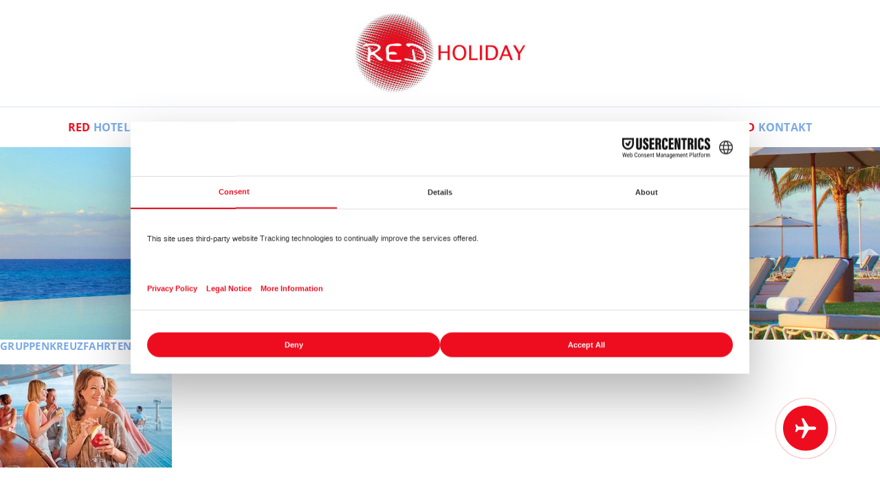

--- FILE ---
content_type: text/html; charset=UTF-8
request_url: https://www.red-holiday.de/gruppen-kreuzfahrten-aida-aura/gruppenkreuzfahrten_aida_aura_bar-2/
body_size: 14274
content:
<!DOCTYPE html>
<html>
    <head>
        
        <meta http-equiv="content-type" content="text/html; charset=UTF-8" />
        <title>gruppenkreuzfahrten_aida_aura_bar - RED Holiday</title>
        <meta name="viewport" content="width=device-width, initial-scale=1">

        <link rel="apple-touch-icon" sizes="180x180" href="https://www.red-holiday.de/wp-content/themes/redholiday_2021/apple-touch-icon.png?v=1.0.1">
        <link rel="icon" type="image/png" sizes="32x32" href="https://www.red-holiday.de/wp-content/themes/redholiday_2021/favicon-32x32.png?v=1.0.1">
        <link rel="icon" type="image/png" sizes="16x16" href="https://www.red-holiday.de/wp-content/themes/redholiday_2021/favicon-16x16.png?v=1.0.1">
        <link rel="manifest" href="https://www.red-holiday.de/wp-content/themes/redholiday_2021/site.webmanifest?v=1.0.1">
        <link rel="mask-icon" href="https://www.red-holiday.de/wp-content/themes/redholiday_2021/safari-pinned-tab.svg?v=1.0.1" color="#ee0d1f">
        <link rel="shortcut icon" href="https://www.red-holiday.de/wp-content/themes/redholiday_2021/favicon.ico?v=1.0.1">
        <meta name="msapplication-TileColor" content="#ffffff">
        <meta name="theme-color" content="#ffffff">

        <script src="https://web.cmp.usercentrics.eu/modules/autoblocker.js"></script><script id="usercentrics-cmp" data-settings-id="vf7Q48WsptYbyZ" data-usercentrics="Usercentrics Consent Management Platform" src="https://web.cmp.usercentrics.eu/ui/loader.js" async></script><script type="text/javascript">
	window.dataLayer = window.dataLayer || [];

	function gtag() {
		dataLayer.push(arguments);
	}

	gtag("consent", "default", {
		ad_personalization: "denied",
		ad_storage: "denied",
		ad_user_data: "denied",
		analytics_storage: "denied",
		functionality_storage: "denied",
		personalization_storage: "denied",
		security_storage: "granted",
		wait_for_update: 500,
	});
	gtag("set", "ads_data_redaction", true);
	</script>
<script type="text/javascript">
		(function (w, d, s, l, i) {
		w[l] = w[l] || [];
		w[l].push({'gtm.start': new Date().getTime(), event: 'gtm.js'});
		var f = d.getElementsByTagName(s)[0], j = d.createElement(s), dl = l !== 'dataLayer' ? '&l=' + l : '';
		j.async = true;
		j.src = 'https://www.googletagmanager.com/gtm.js?id=' + i + dl;
		f.parentNode.insertBefore(j, f);
	})(
		window,
		document,
		'script',
		'dataLayer',
		'GTM-WQBFLDJW'
	);
</script>
<!-- EverestForms Multi-Part Colors -->
<style type="text/css">

</style>
<!-- /EverestForms Multi-Part Colors -->
<meta name='robots' content='index, follow, max-image-preview:large, max-snippet:-1, max-video-preview:-1' />
<link rel="alternate" hreflang="de-de" href="https://www.red-holiday.de/gruppen-kreuzfahrten-aida-aura/gruppenkreuzfahrten_aida_aura_bar/" />
<link rel="alternate" hreflang="de-ch" href="https://www.red-holiday.ch/gruppen-kreuzfahrten-aida-aura/gruppenkreuzfahrten_aida_aura_bar/" />
<link rel="alternate" hreflang="de-at" href="https://www.red-holiday.at/gruppen-kreuzfahrten-aida-aura/gruppenkreuzfahrten_aida_aura_bar-2/" />
<link rel="alternate" hreflang="x-default" href="https://www.red-holiday.de/gruppen-kreuzfahrten-aida-aura/gruppenkreuzfahrten_aida_aura_bar/" />

	<!-- This site is optimized with the Yoast SEO plugin v26.7 - https://yoast.com/wordpress/plugins/seo/ -->
	<link rel="canonical" href="https://www.red-holiday.de/gruppen-kreuzfahrten-aida-aura/gruppenkreuzfahrten_aida_aura_bar-2/" />
	<meta property="og:locale" content="de_DE" />
	<meta property="og:type" content="article" />
	<meta property="og:title" content="gruppenkreuzfahrten_aida_aura_bar - RED Holiday" />
	<meta property="og:url" content="https://www.red-holiday.de/gruppen-kreuzfahrten-aida-aura/gruppenkreuzfahrten_aida_aura_bar-2/" />
	<meta property="og:site_name" content="RED Holiday" />
	<meta property="article:publisher" content="http://www.facebook.com/redholiday" />
	<meta property="og:image" content="https://www.red-holiday.de/gruppen-kreuzfahrten-aida-aura/gruppenkreuzfahrten_aida_aura_bar-2" />
	<meta property="og:image:width" content="250" />
	<meta property="og:image:height" content="150" />
	<meta property="og:image:type" content="image/jpeg" />
	<script type="application/ld+json" class="yoast-schema-graph">{"@context":"https://schema.org","@graph":[{"@type":"WebPage","@id":"https://www.red-holiday.de/gruppen-kreuzfahrten-aida-aura/gruppenkreuzfahrten_aida_aura_bar-2/","url":"https://www.red-holiday.de/gruppen-kreuzfahrten-aida-aura/gruppenkreuzfahrten_aida_aura_bar-2/","name":"gruppenkreuzfahrten_aida_aura_bar - RED Holiday","isPartOf":{"@id":"https://www.red-holiday.ch/#website"},"primaryImageOfPage":{"@id":"https://www.red-holiday.de/gruppen-kreuzfahrten-aida-aura/gruppenkreuzfahrten_aida_aura_bar-2/#primaryimage"},"image":{"@id":"https://www.red-holiday.de/gruppen-kreuzfahrten-aida-aura/gruppenkreuzfahrten_aida_aura_bar-2/#primaryimage"},"thumbnailUrl":"https://www.red-holiday.de/wp-content/uploads/2014/08/gruppenkreuzfahrten_aida_aura_bar.jpg","datePublished":"2014-08-01T13:53:40+00:00","breadcrumb":{"@id":"https://www.red-holiday.de/gruppen-kreuzfahrten-aida-aura/gruppenkreuzfahrten_aida_aura_bar-2/#breadcrumb"},"inLanguage":"de","potentialAction":[{"@type":"ReadAction","target":["https://www.red-holiday.de/gruppen-kreuzfahrten-aida-aura/gruppenkreuzfahrten_aida_aura_bar-2/"]}]},{"@type":"ImageObject","inLanguage":"de","@id":"https://www.red-holiday.de/gruppen-kreuzfahrten-aida-aura/gruppenkreuzfahrten_aida_aura_bar-2/#primaryimage","url":"https://www.red-holiday.de/wp-content/uploads/2014/08/gruppenkreuzfahrten_aida_aura_bar.jpg","contentUrl":"https://www.red-holiday.de/wp-content/uploads/2014/08/gruppenkreuzfahrten_aida_aura_bar.jpg","width":250,"height":150},{"@type":"BreadcrumbList","@id":"https://www.red-holiday.de/gruppen-kreuzfahrten-aida-aura/gruppenkreuzfahrten_aida_aura_bar-2/#breadcrumb","itemListElement":[{"@type":"ListItem","position":1,"name":"Home","item":"https://www.red-holiday.de/"},{"@type":"ListItem","position":2,"name":"Gruppen-Kreuzfahrten Aida Aura","item":"https://www.red-holiday.de/gruppen-kreuzfahrten-aida-aura/"},{"@type":"ListItem","position":3,"name":"gruppenkreuzfahrten_aida_aura_bar"}]},{"@type":"WebSite","@id":"https://www.red-holiday.ch/#website","url":"https://www.red-holiday.ch/","name":"RED Holiday","description":"","potentialAction":[{"@type":"SearchAction","target":{"@type":"EntryPoint","urlTemplate":"https://www.red-holiday.ch/?s={search_term_string}"},"query-input":{"@type":"PropertyValueSpecification","valueRequired":true,"valueName":"search_term_string"}}],"inLanguage":"de"}]}</script>
	<!-- / Yoast SEO plugin. -->


<link rel='dns-prefetch' href='//www.googletagmanager.com' />
<link href='https://fonts.gstatic.com' crossorigin rel='preconnect' />
<link rel="alternate" type="application/rss+xml" title="RED Holiday &raquo; gruppenkreuzfahrten_aida_aura_bar-Kommentar-Feed" href="https://www.red-holiday.de/gruppen-kreuzfahrten-aida-aura/gruppenkreuzfahrten_aida_aura_bar/feed/" />
<link rel="alternate" title="oEmbed (JSON)" type="application/json+oembed" href="https://www.red-holiday.de/wp-json/oembed/1.0/embed?url=https%3A%2F%2Fwww.red-holiday.de%2Fgruppen-kreuzfahrten-aida-aura%2Fgruppenkreuzfahrten_aida_aura_bar%2F" />
<link rel="alternate" title="oEmbed (XML)" type="text/xml+oembed" href="https://www.red-holiday.de/wp-json/oembed/1.0/embed?url=https%3A%2F%2Fwww.red-holiday.de%2Fgruppen-kreuzfahrten-aida-aura%2Fgruppenkreuzfahrten_aida_aura_bar%2F&#038;format=xml" />
<style id='wp-img-auto-sizes-contain-inline-css' type='text/css'>
img:is([sizes=auto i],[sizes^="auto," i]){contain-intrinsic-size:3000px 1500px}
/*# sourceURL=wp-img-auto-sizes-contain-inline-css */
</style>
<link rel='stylesheet' id='wp-block-library-css' href='https://www.red-holiday.de/wp-includes/css/dist/block-library/style.min.css?ver=6.9' type='text/css' media='all' />
<style id='classic-theme-styles-inline-css' type='text/css'>
/*! This file is auto-generated */
.wp-block-button__link{color:#fff;background-color:#32373c;border-radius:9999px;box-shadow:none;text-decoration:none;padding:calc(.667em + 2px) calc(1.333em + 2px);font-size:1.125em}.wp-block-file__button{background:#32373c;color:#fff;text-decoration:none}
/*# sourceURL=/wp-includes/css/classic-themes.min.css */
</style>
<link rel='stylesheet' id='everest-forms-multi-part-css' href='https://www.red-holiday.de/wp-content/plugins/everest-forms-multi-part/assets/css/everest-forms-multi-part.css?ver=1.6.2' type='text/css' media='all' />
<style id='global-styles-inline-css' type='text/css'>
:root{--wp--preset--aspect-ratio--square: 1;--wp--preset--aspect-ratio--4-3: 4/3;--wp--preset--aspect-ratio--3-4: 3/4;--wp--preset--aspect-ratio--3-2: 3/2;--wp--preset--aspect-ratio--2-3: 2/3;--wp--preset--aspect-ratio--16-9: 16/9;--wp--preset--aspect-ratio--9-16: 9/16;--wp--preset--color--black: #000000;--wp--preset--color--cyan-bluish-gray: #abb8c3;--wp--preset--color--white: #ffffff;--wp--preset--color--pale-pink: #f78da7;--wp--preset--color--vivid-red: #cf2e2e;--wp--preset--color--luminous-vivid-orange: #ff6900;--wp--preset--color--luminous-vivid-amber: #fcb900;--wp--preset--color--light-green-cyan: #7bdcb5;--wp--preset--color--vivid-green-cyan: #00d084;--wp--preset--color--pale-cyan-blue: #8ed1fc;--wp--preset--color--vivid-cyan-blue: #0693e3;--wp--preset--color--vivid-purple: #9b51e0;--wp--preset--color--red: #ee0d1f;--wp--preset--color--blue: #7aaae8;--wp--preset--gradient--vivid-cyan-blue-to-vivid-purple: linear-gradient(135deg,rgb(6,147,227) 0%,rgb(155,81,224) 100%);--wp--preset--gradient--light-green-cyan-to-vivid-green-cyan: linear-gradient(135deg,rgb(122,220,180) 0%,rgb(0,208,130) 100%);--wp--preset--gradient--luminous-vivid-amber-to-luminous-vivid-orange: linear-gradient(135deg,rgb(252,185,0) 0%,rgb(255,105,0) 100%);--wp--preset--gradient--luminous-vivid-orange-to-vivid-red: linear-gradient(135deg,rgb(255,105,0) 0%,rgb(207,46,46) 100%);--wp--preset--gradient--very-light-gray-to-cyan-bluish-gray: linear-gradient(135deg,rgb(238,238,238) 0%,rgb(169,184,195) 100%);--wp--preset--gradient--cool-to-warm-spectrum: linear-gradient(135deg,rgb(74,234,220) 0%,rgb(151,120,209) 20%,rgb(207,42,186) 40%,rgb(238,44,130) 60%,rgb(251,105,98) 80%,rgb(254,248,76) 100%);--wp--preset--gradient--blush-light-purple: linear-gradient(135deg,rgb(255,206,236) 0%,rgb(152,150,240) 100%);--wp--preset--gradient--blush-bordeaux: linear-gradient(135deg,rgb(254,205,165) 0%,rgb(254,45,45) 50%,rgb(107,0,62) 100%);--wp--preset--gradient--luminous-dusk: linear-gradient(135deg,rgb(255,203,112) 0%,rgb(199,81,192) 50%,rgb(65,88,208) 100%);--wp--preset--gradient--pale-ocean: linear-gradient(135deg,rgb(255,245,203) 0%,rgb(182,227,212) 50%,rgb(51,167,181) 100%);--wp--preset--gradient--electric-grass: linear-gradient(135deg,rgb(202,248,128) 0%,rgb(113,206,126) 100%);--wp--preset--gradient--midnight: linear-gradient(135deg,rgb(2,3,129) 0%,rgb(40,116,252) 100%);--wp--preset--font-size--small: 13px;--wp--preset--font-size--medium: 20px;--wp--preset--font-size--large: 36px;--wp--preset--font-size--x-large: 42px;--wp--preset--spacing--20: 0.44rem;--wp--preset--spacing--30: 0.67rem;--wp--preset--spacing--40: 1rem;--wp--preset--spacing--50: 1.5rem;--wp--preset--spacing--60: 2.25rem;--wp--preset--spacing--70: 3.38rem;--wp--preset--spacing--80: 5.06rem;--wp--preset--shadow--natural: 6px 6px 9px rgba(0, 0, 0, 0.2);--wp--preset--shadow--deep: 12px 12px 50px rgba(0, 0, 0, 0.4);--wp--preset--shadow--sharp: 6px 6px 0px rgba(0, 0, 0, 0.2);--wp--preset--shadow--outlined: 6px 6px 0px -3px rgb(255, 255, 255), 6px 6px rgb(0, 0, 0);--wp--preset--shadow--crisp: 6px 6px 0px rgb(0, 0, 0);}:where(.is-layout-flex){gap: 0.5em;}:where(.is-layout-grid){gap: 0.5em;}body .is-layout-flex{display: flex;}.is-layout-flex{flex-wrap: wrap;align-items: center;}.is-layout-flex > :is(*, div){margin: 0;}body .is-layout-grid{display: grid;}.is-layout-grid > :is(*, div){margin: 0;}:where(.wp-block-columns.is-layout-flex){gap: 2em;}:where(.wp-block-columns.is-layout-grid){gap: 2em;}:where(.wp-block-post-template.is-layout-flex){gap: 1.25em;}:where(.wp-block-post-template.is-layout-grid){gap: 1.25em;}.has-black-color{color: var(--wp--preset--color--black) !important;}.has-cyan-bluish-gray-color{color: var(--wp--preset--color--cyan-bluish-gray) !important;}.has-white-color{color: var(--wp--preset--color--white) !important;}.has-pale-pink-color{color: var(--wp--preset--color--pale-pink) !important;}.has-vivid-red-color{color: var(--wp--preset--color--vivid-red) !important;}.has-luminous-vivid-orange-color{color: var(--wp--preset--color--luminous-vivid-orange) !important;}.has-luminous-vivid-amber-color{color: var(--wp--preset--color--luminous-vivid-amber) !important;}.has-light-green-cyan-color{color: var(--wp--preset--color--light-green-cyan) !important;}.has-vivid-green-cyan-color{color: var(--wp--preset--color--vivid-green-cyan) !important;}.has-pale-cyan-blue-color{color: var(--wp--preset--color--pale-cyan-blue) !important;}.has-vivid-cyan-blue-color{color: var(--wp--preset--color--vivid-cyan-blue) !important;}.has-vivid-purple-color{color: var(--wp--preset--color--vivid-purple) !important;}.has-black-background-color{background-color: var(--wp--preset--color--black) !important;}.has-cyan-bluish-gray-background-color{background-color: var(--wp--preset--color--cyan-bluish-gray) !important;}.has-white-background-color{background-color: var(--wp--preset--color--white) !important;}.has-pale-pink-background-color{background-color: var(--wp--preset--color--pale-pink) !important;}.has-vivid-red-background-color{background-color: var(--wp--preset--color--vivid-red) !important;}.has-luminous-vivid-orange-background-color{background-color: var(--wp--preset--color--luminous-vivid-orange) !important;}.has-luminous-vivid-amber-background-color{background-color: var(--wp--preset--color--luminous-vivid-amber) !important;}.has-light-green-cyan-background-color{background-color: var(--wp--preset--color--light-green-cyan) !important;}.has-vivid-green-cyan-background-color{background-color: var(--wp--preset--color--vivid-green-cyan) !important;}.has-pale-cyan-blue-background-color{background-color: var(--wp--preset--color--pale-cyan-blue) !important;}.has-vivid-cyan-blue-background-color{background-color: var(--wp--preset--color--vivid-cyan-blue) !important;}.has-vivid-purple-background-color{background-color: var(--wp--preset--color--vivid-purple) !important;}.has-black-border-color{border-color: var(--wp--preset--color--black) !important;}.has-cyan-bluish-gray-border-color{border-color: var(--wp--preset--color--cyan-bluish-gray) !important;}.has-white-border-color{border-color: var(--wp--preset--color--white) !important;}.has-pale-pink-border-color{border-color: var(--wp--preset--color--pale-pink) !important;}.has-vivid-red-border-color{border-color: var(--wp--preset--color--vivid-red) !important;}.has-luminous-vivid-orange-border-color{border-color: var(--wp--preset--color--luminous-vivid-orange) !important;}.has-luminous-vivid-amber-border-color{border-color: var(--wp--preset--color--luminous-vivid-amber) !important;}.has-light-green-cyan-border-color{border-color: var(--wp--preset--color--light-green-cyan) !important;}.has-vivid-green-cyan-border-color{border-color: var(--wp--preset--color--vivid-green-cyan) !important;}.has-pale-cyan-blue-border-color{border-color: var(--wp--preset--color--pale-cyan-blue) !important;}.has-vivid-cyan-blue-border-color{border-color: var(--wp--preset--color--vivid-cyan-blue) !important;}.has-vivid-purple-border-color{border-color: var(--wp--preset--color--vivid-purple) !important;}.has-vivid-cyan-blue-to-vivid-purple-gradient-background{background: var(--wp--preset--gradient--vivid-cyan-blue-to-vivid-purple) !important;}.has-light-green-cyan-to-vivid-green-cyan-gradient-background{background: var(--wp--preset--gradient--light-green-cyan-to-vivid-green-cyan) !important;}.has-luminous-vivid-amber-to-luminous-vivid-orange-gradient-background{background: var(--wp--preset--gradient--luminous-vivid-amber-to-luminous-vivid-orange) !important;}.has-luminous-vivid-orange-to-vivid-red-gradient-background{background: var(--wp--preset--gradient--luminous-vivid-orange-to-vivid-red) !important;}.has-very-light-gray-to-cyan-bluish-gray-gradient-background{background: var(--wp--preset--gradient--very-light-gray-to-cyan-bluish-gray) !important;}.has-cool-to-warm-spectrum-gradient-background{background: var(--wp--preset--gradient--cool-to-warm-spectrum) !important;}.has-blush-light-purple-gradient-background{background: var(--wp--preset--gradient--blush-light-purple) !important;}.has-blush-bordeaux-gradient-background{background: var(--wp--preset--gradient--blush-bordeaux) !important;}.has-luminous-dusk-gradient-background{background: var(--wp--preset--gradient--luminous-dusk) !important;}.has-pale-ocean-gradient-background{background: var(--wp--preset--gradient--pale-ocean) !important;}.has-electric-grass-gradient-background{background: var(--wp--preset--gradient--electric-grass) !important;}.has-midnight-gradient-background{background: var(--wp--preset--gradient--midnight) !important;}.has-small-font-size{font-size: var(--wp--preset--font-size--small) !important;}.has-medium-font-size{font-size: var(--wp--preset--font-size--medium) !important;}.has-large-font-size{font-size: var(--wp--preset--font-size--large) !important;}.has-x-large-font-size{font-size: var(--wp--preset--font-size--x-large) !important;}
:where(.wp-block-post-template.is-layout-flex){gap: 1.25em;}:where(.wp-block-post-template.is-layout-grid){gap: 1.25em;}
:where(.wp-block-term-template.is-layout-flex){gap: 1.25em;}:where(.wp-block-term-template.is-layout-grid){gap: 1.25em;}
:where(.wp-block-columns.is-layout-flex){gap: 2em;}:where(.wp-block-columns.is-layout-grid){gap: 2em;}
:root :where(.wp-block-pullquote){font-size: 1.5em;line-height: 1.6;}
/*# sourceURL=global-styles-inline-css */
</style>
<link rel='stylesheet' id='dashicons-css' href='https://www.red-holiday.de/wp-includes/css/dashicons.min.css?ver=6.9' type='text/css' media='all' />
<link rel='stylesheet' id='everest-forms-general-css' href='https://www.red-holiday.de/wp-content/plugins/everest-forms/assets/css/everest-forms.css?ver=3.4.1' type='text/css' media='all' />
<link rel='stylesheet' id='jquery-intl-tel-input-css' href='https://www.red-holiday.de/wp-content/plugins/everest-forms/assets/css/intlTelInput.css?ver=3.4.1' type='text/css' media='all' />
<link rel='stylesheet' id='wpml-legacy-horizontal-list-0-css' href='https://www.red-holiday.de/wp-content/plugins/sitepress-multilingual-cms/templates/language-switchers/legacy-list-horizontal/style.min.css?ver=1' type='text/css' media='all' />
<style id='wpml-legacy-horizontal-list-0-inline-css' type='text/css'>
.wpml-ls-statics-shortcode_actions, .wpml-ls-statics-shortcode_actions .wpml-ls-sub-menu, .wpml-ls-statics-shortcode_actions a {border-color:#cdcdcd;}.wpml-ls-statics-shortcode_actions a, .wpml-ls-statics-shortcode_actions .wpml-ls-sub-menu a, .wpml-ls-statics-shortcode_actions .wpml-ls-sub-menu a:link, .wpml-ls-statics-shortcode_actions li:not(.wpml-ls-current-language) .wpml-ls-link, .wpml-ls-statics-shortcode_actions li:not(.wpml-ls-current-language) .wpml-ls-link:link {color:#444444;background-color:#ffffff;}.wpml-ls-statics-shortcode_actions .wpml-ls-sub-menu a:hover,.wpml-ls-statics-shortcode_actions .wpml-ls-sub-menu a:focus, .wpml-ls-statics-shortcode_actions .wpml-ls-sub-menu a:link:hover, .wpml-ls-statics-shortcode_actions .wpml-ls-sub-menu a:link:focus {color:#000000;background-color:#eeeeee;}.wpml-ls-statics-shortcode_actions .wpml-ls-current-language > a {color:#444444;background-color:#ffffff;}.wpml-ls-statics-shortcode_actions .wpml-ls-current-language:hover>a, .wpml-ls-statics-shortcode_actions .wpml-ls-current-language>a:focus {color:#000000;background-color:#eeeeee;}
/*# sourceURL=wpml-legacy-horizontal-list-0-inline-css */
</style>
<link rel='stylesheet' id='customcss-css' href='https://www.red-holiday.de/wp-content/themes/redholiday_2021/css/style.css?ver=6.9' type='text/css' media='all' />
<link rel='stylesheet' id='eeb-css-frontend-css' href='https://www.red-holiday.de/wp-content/plugins/email-encoder-bundle/core/includes/assets/css/style.css?ver=251121-115541' type='text/css' media='all' />
<link rel='stylesheet' id='everest-forms-user-registration-frontend-css' href='https://www.red-holiday.de/wp-content/plugins/everest-forms-pro/src/Addons/UserRegistration/assets/css/frontend/everest-forms-user-registration.css?ver=1.9.10' type='text/css' media='all' />
<link rel='stylesheet' id='tablepress-default-css' href='https://www.red-holiday.de/wp-content/tablepress-combined.min.css?ver=41' type='text/css' media='all' />
<link rel='stylesheet' id='elementor-frontend-css' href='https://www.red-holiday.de/wp-content/plugins/elementor/assets/css/frontend.min.css?ver=3.33.4' type='text/css' media='all' />
<link rel='stylesheet' id='eael-general-css' href='https://www.red-holiday.de/wp-content/plugins/essential-addons-for-elementor-lite/assets/front-end/css/view/general.min.css?ver=6.5.4' type='text/css' media='all' />
<script type="text/javascript" src="https://www.red-holiday.de/wp-includes/js/jquery/jquery.min.js?ver=3.7.1" id="jquery-core-js"></script>
<script type="text/javascript" src="https://www.red-holiday.de/wp-includes/js/jquery/jquery-migrate.min.js?ver=3.4.1" id="jquery-migrate-js"></script>
<script type="text/javascript" src="https://www.red-holiday.de/wp-content/plugins/email-encoder-bundle/core/includes/assets/js/custom.js?ver=251121-115541" id="eeb-js-frontend-js"></script>

<!-- Google Tag (gtac.js) durch Site-Kit hinzugefügt -->
<!-- Von Site Kit hinzugefügtes Google-Analytics-Snippet -->
<script type="text/javascript" src="https://www.googletagmanager.com/gtag/js?id=G-WLPRZMS37Z" id="google_gtagjs-js" async></script>
<script type="text/javascript" id="google_gtagjs-js-after">
/* <![CDATA[ */
window.dataLayer = window.dataLayer || [];function gtag(){dataLayer.push(arguments);}
gtag("set","linker",{"domains":["www.red-holiday.de"]});
gtag("js", new Date());
gtag("set", "developer_id.dZTNiMT", true);
gtag("config", "G-WLPRZMS37Z");
//# sourceURL=google_gtagjs-js-after
/* ]]> */
</script>
<script type="text/javascript" id="wpml-xdomain-data-js-extra">
/* <![CDATA[ */
var wpml_xdomain_data = {"css_selector":"wpml-ls-item","ajax_url":"https://www.red-holiday.de/wp-admin/admin-ajax.php","current_lang":"de","_nonce":"f9ef2c8a00"};
//# sourceURL=wpml-xdomain-data-js-extra
/* ]]> */
</script>
<script type="text/javascript" src="https://www.red-holiday.de/wp-content/plugins/sitepress-multilingual-cms/res/js/xdomain-data.js?ver=486900" id="wpml-xdomain-data-js" defer="defer" data-wp-strategy="defer"></script>
<link rel="https://api.w.org/" href="https://www.red-holiday.de/wp-json/" /><link rel="alternate" title="JSON" type="application/json" href="https://www.red-holiday.de/wp-json/wp/v2/media/3024" /><link rel="EditURI" type="application/rsd+xml" title="RSD" href="https://www.red-holiday.de/xmlrpc.php?rsd" />
<link rel='shortlink' href='https://www.red-holiday.de/?p=3024' />
<meta name="generator" content="WPML ver:4.8.6 stt:3,66,65;" />
<meta name="generator" content="Site Kit by Google 1.170.0" /><meta name="generator" content="Elementor 3.33.4; features: additional_custom_breakpoints; settings: css_print_method-external, google_font-disabled, font_display-auto">
			<style>
				.e-con.e-parent:nth-of-type(n+4):not(.e-lazyloaded):not(.e-no-lazyload),
				.e-con.e-parent:nth-of-type(n+4):not(.e-lazyloaded):not(.e-no-lazyload) * {
					background-image: none !important;
				}
				@media screen and (max-height: 1024px) {
					.e-con.e-parent:nth-of-type(n+3):not(.e-lazyloaded):not(.e-no-lazyload),
					.e-con.e-parent:nth-of-type(n+3):not(.e-lazyloaded):not(.e-no-lazyload) * {
						background-image: none !important;
					}
				}
				@media screen and (max-height: 640px) {
					.e-con.e-parent:nth-of-type(n+2):not(.e-lazyloaded):not(.e-no-lazyload),
					.e-con.e-parent:nth-of-type(n+2):not(.e-lazyloaded):not(.e-no-lazyload) * {
						background-image: none !important;
					}
				}
			</style>
			<link rel="icon" href="https://www.red-holiday.de/wp-content/uploads/2021/09/favicon-150x150.png" sizes="32x32" />
<link rel="icon" href="https://www.red-holiday.de/wp-content/uploads/2021/09/favicon-300x300.png" sizes="192x192" />
<link rel="apple-touch-icon" href="https://www.red-holiday.de/wp-content/uploads/2021/09/favicon-300x300.png" />
<meta name="msapplication-TileImage" content="https://www.red-holiday.de/wp-content/uploads/2021/09/favicon-300x300.png" />
		<style type="text/css" id="wp-custom-css">
			Add Custom CSS Code to Page
@media screen and (max-width: 768px)
.everest-forms .evf-field-container .evf-frontend-row {
-webkit-box-orient: vertical;
-webkit-box-direction: normal;
flex-direction: column;
margin-left: 0 !important;
margin-right: 0 !important;
}
@media screen and (max-width: 1050px){
.everest-forms .evf-field-container .evf-frontend-row {
margin-left: 0 !important;
margin-right: 0 !important;
}
}
.flatpickr-current-month input.cur-year {
    height: auto !important;
    padding: 0px 0px 0px 10px !important;
    border: none !important;
}

#post-list-search-form-cc34d25 {
	display: flex;
	justify-content: space-between;
}

#post-list-search-form-cc34d25 > i {
	margin-top: 22px;
  margin-left: 20px;
}
		</style>
		<noscript><style id="rocket-lazyload-nojs-css">.rll-youtube-player, [data-lazy-src]{display:none !important;}</style></noscript>    </head>
    <body class="attachment wp-singular attachment-template-default attachmentid-3024 attachment-jpeg wp-theme-redholiday_2021 everest-forms-no-js elementor-default elementor-kit-20750">

        <header>
            <a id="logo" href="https://www.red-holiday.de"><img src="https://www.red-holiday.de/wp-content/themes/redholiday_2021/img/red-holiday-logo.jpg" alt="RED Holiday Logo" width="280" height="133"></a>
            <div id="nav-icon" class="hamburger hamburger--spin" type="button">
                <div class="hamburger-box">
                    <div class="hamburger-inner"></div>
                </div>
            </div>
            <nav id="main-menu">
                <div class="menu-hauptmenue-container"><ul id="menu-hauptmenue" class="menu"><li id="menu-item-17584" class="menu-item menu-item-type-post_type menu-item-object-page menu-item-17584"><a href="https://www.red-holiday.de/hotels/"><span>RED</span> Hotels</a></li>
<li id="menu-item-17585" class="show-thumbnails col-5 menu-item menu-item-type-post_type menu-item-object-page menu-item-has-children menu-item-17585"><a href="https://www.red-holiday.de/incentive/"><span>RED</span> Incentive</a>
<ul class="sub-menu">
	<li id="menu-item-17617" class="menu-item menu-item-type-post_type menu-item-object-page menu-item-17617"><a href="https://www.red-holiday.de/incentive/mallorca/"><img src="https://www.red-holiday.de/wp-content/uploads/2019/12/incentive-mallorca-titelbild-blick-auf-andrtatx-1024x253.jpg" class="attachment-large size-large wp-post-image" alt="Mallorca" decoding="async" srcset="https://www.red-holiday.de/wp-content/uploads/2019/12/incentive-mallorca-titelbild-blick-auf-andrtatx-1024x253.jpg 1024w, https://www.red-holiday.de/wp-content/uploads/2019/12/incentive-mallorca-titelbild-blick-auf-andrtatx-300x74.jpg 300w, https://www.red-holiday.de/wp-content/uploads/2019/12/incentive-mallorca-titelbild-blick-auf-andrtatx-768x190.jpg 768w, https://www.red-holiday.de/wp-content/uploads/2019/12/incentive-mallorca-titelbild-blick-auf-andrtatx-700x173.jpg 700w, https://www.red-holiday.de/wp-content/uploads/2019/12/incentive-mallorca-titelbild-blick-auf-andrtatx.jpg 1940w" sizes="(max-width: 1024px) 100vw, 1024px" /> Mallorca</a></li>
	<li id="menu-item-17618" class="menu-item menu-item-type-post_type menu-item-object-page menu-item-17618"><a href="https://www.red-holiday.de/incentive/incentive-reisen-barcelona/"><img src="https://www.red-holiday.de/wp-content/uploads/2016/04/incentive_reisen_barcelona_header-1024x252.jpg" class="attachment-large size-large wp-post-image" alt="Barcelona" decoding="async" srcset="https://www.red-holiday.de/wp-content/uploads/2016/04/incentive_reisen_barcelona_header-1024x252.jpg 1024w, https://www.red-holiday.de/wp-content/uploads/2016/04/incentive_reisen_barcelona_header-300x74.jpg 300w, https://www.red-holiday.de/wp-content/uploads/2016/04/incentive_reisen_barcelona_header-768x189.jpg 768w, https://www.red-holiday.de/wp-content/uploads/2016/04/incentive_reisen_barcelona_header-700x172.jpg 700w, https://www.red-holiday.de/wp-content/uploads/2016/04/incentive_reisen_barcelona_header.jpg 1940w" sizes="(max-width: 1024px) 100vw, 1024px" /> Barcelona</a></li>
	<li id="menu-item-17619" class="menu-item menu-item-type-post_type menu-item-object-page menu-item-17619"><a href="https://www.red-holiday.de/incentive/nizza/"><img src="https://www.red-holiday.de/wp-content/uploads/2016/04/incentive_reisen_nizza_header-1024x253.jpg" class="attachment-large size-large wp-post-image" alt="Nizza" decoding="async" srcset="https://www.red-holiday.de/wp-content/uploads/2016/04/incentive_reisen_nizza_header-1024x253.jpg 1024w, https://www.red-holiday.de/wp-content/uploads/2016/04/incentive_reisen_nizza_header-300x74.jpg 300w, https://www.red-holiday.de/wp-content/uploads/2016/04/incentive_reisen_nizza_header-768x190.jpg 768w, https://www.red-holiday.de/wp-content/uploads/2016/04/incentive_reisen_nizza_header-700x173.jpg 700w, https://www.red-holiday.de/wp-content/uploads/2016/04/incentive_reisen_nizza_header.jpg 1940w" sizes="(max-width: 1024px) 100vw, 1024px" /> Nizza</a></li>
	<li id="menu-item-17620" class="menu-item menu-item-type-post_type menu-item-object-page menu-item-17620"><a href="https://www.red-holiday.de/incentive/porto/"><img src="https://www.red-holiday.de/wp-content/uploads/2016/04/incentive_reisen_porto_header_br-1024x256.jpg" class="attachment-large size-large wp-post-image" alt="Porto" decoding="async" srcset="https://www.red-holiday.de/wp-content/uploads/2016/04/incentive_reisen_porto_header_br-1024x256.jpg 1024w, https://www.red-holiday.de/wp-content/uploads/2016/04/incentive_reisen_porto_header_br-300x75.jpg 300w, https://www.red-holiday.de/wp-content/uploads/2016/04/incentive_reisen_porto_header_br-768x192.jpg 768w, https://www.red-holiday.de/wp-content/uploads/2016/04/incentive_reisen_porto_header_br-700x175.jpg 700w, https://www.red-holiday.de/wp-content/uploads/2016/04/incentive_reisen_porto_header_br.jpg 1920w" sizes="(max-width: 1024px) 100vw, 1024px" /> Porto</a></li>
	<li id="menu-item-17621" class="menu-item menu-item-type-post_type menu-item-object-page menu-item-17621"><a href="https://www.red-holiday.de/incentive/verona/"><img src="https://www.red-holiday.de/wp-content/uploads/2016/04/gruppenreisen_verona_header-1024x253.jpg" class="attachment-large size-large wp-post-image" alt="Verona" decoding="async" srcset="https://www.red-holiday.de/wp-content/uploads/2016/04/gruppenreisen_verona_header-1024x253.jpg 1024w, https://www.red-holiday.de/wp-content/uploads/2016/04/gruppenreisen_verona_header-300x74.jpg 300w, https://www.red-holiday.de/wp-content/uploads/2016/04/gruppenreisen_verona_header-768x190.jpg 768w, https://www.red-holiday.de/wp-content/uploads/2016/04/gruppenreisen_verona_header-700x173.jpg 700w, https://www.red-holiday.de/wp-content/uploads/2016/04/gruppenreisen_verona_header.jpg 1940w" sizes="(max-width: 1024px) 100vw, 1024px" /> Verona</a></li>
	<li id="menu-item-17622" class="menu-item menu-item-type-post_type menu-item-object-page menu-item-17622"><a href="https://www.red-holiday.de/incentive/wien/"><img src="https://www.red-holiday.de/wp-content/uploads/2016/04/incentive_reisen_wien_header-1024x253.jpg" class="attachment-large size-large wp-post-image" alt="Wien" decoding="async" srcset="https://www.red-holiday.de/wp-content/uploads/2016/04/incentive_reisen_wien_header-1024x253.jpg 1024w, https://www.red-holiday.de/wp-content/uploads/2016/04/incentive_reisen_wien_header-300x74.jpg 300w, https://www.red-holiday.de/wp-content/uploads/2016/04/incentive_reisen_wien_header-768x190.jpg 768w, https://www.red-holiday.de/wp-content/uploads/2016/04/incentive_reisen_wien_header-700x173.jpg 700w, https://www.red-holiday.de/wp-content/uploads/2016/04/incentive_reisen_wien_header.jpg 1940w" sizes="(max-width: 1024px) 100vw, 1024px" /> Wien</a></li>
	<li id="menu-item-17623" class="menu-item menu-item-type-post_type menu-item-object-page menu-item-17623"><a href="https://www.red-holiday.de/incentive/zadar/"><img src="https://www.red-holiday.de/wp-content/uploads/2016/04/incentive_reisen_zadar_header-1024x253.jpg" class="attachment-large size-large wp-post-image" alt="Zadar" decoding="async" srcset="https://www.red-holiday.de/wp-content/uploads/2016/04/incentive_reisen_zadar_header-1024x253.jpg 1024w, https://www.red-holiday.de/wp-content/uploads/2016/04/incentive_reisen_zadar_header-300x74.jpg 300w, https://www.red-holiday.de/wp-content/uploads/2016/04/incentive_reisen_zadar_header-768x190.jpg 768w, https://www.red-holiday.de/wp-content/uploads/2016/04/incentive_reisen_zadar_header-700x173.jpg 700w, https://www.red-holiday.de/wp-content/uploads/2016/04/incentive_reisen_zadar_header.jpg 1940w" sizes="(max-width: 1024px) 100vw, 1024px" /> Zadar</a></li>
	<li id="menu-item-17624" class="menu-item menu-item-type-post_type menu-item-object-page menu-item-17624"><a href="https://www.red-holiday.de/incentive/incentive-reisen-berlin-red-holiday/"><img src="https://www.red-holiday.de/wp-content/uploads/2016/04/incentive-reisen-berlin-header-1024x253.jpg" class="attachment-large size-large wp-post-image" alt="Berlin" decoding="async" srcset="https://www.red-holiday.de/wp-content/uploads/2016/04/incentive-reisen-berlin-header-1024x253.jpg 1024w, https://www.red-holiday.de/wp-content/uploads/2016/04/incentive-reisen-berlin-header-300x74.jpg 300w, https://www.red-holiday.de/wp-content/uploads/2016/04/incentive-reisen-berlin-header-768x190.jpg 768w, https://www.red-holiday.de/wp-content/uploads/2016/04/incentive-reisen-berlin-header-700x173.jpg 700w, https://www.red-holiday.de/wp-content/uploads/2016/04/incentive-reisen-berlin-header.jpg 1940w" sizes="(max-width: 1024px) 100vw, 1024px" /> Berlin</a></li>
	<li id="menu-item-17625" class="menu-item menu-item-type-post_type menu-item-object-page menu-item-17625"><a href="https://www.red-holiday.de/incentive/weitere-ziele/"><img src="https://www.red-holiday.de/wp-content/uploads/2021/09/red-holiday-gruppen-und-urlaubsreisen-1024x224.jpg" class="attachment-large size-large wp-post-image" alt="Weitere Ziele" decoding="async" srcset="https://www.red-holiday.de/wp-content/uploads/2021/09/red-holiday-gruppen-und-urlaubsreisen-1024x224.jpg 1024w, https://www.red-holiday.de/wp-content/uploads/2021/09/red-holiday-gruppen-und-urlaubsreisen-300x66.jpg 300w, https://www.red-holiday.de/wp-content/uploads/2021/09/red-holiday-gruppen-und-urlaubsreisen-768x168.jpg 768w, https://www.red-holiday.de/wp-content/uploads/2021/09/red-holiday-gruppen-und-urlaubsreisen-1536x336.jpg 1536w, https://www.red-holiday.de/wp-content/uploads/2021/09/red-holiday-gruppen-und-urlaubsreisen.jpg 1920w" sizes="(max-width: 1024px) 100vw, 1024px" /> Weitere Ziele</a></li>
</ul>
</li>
<li id="menu-item-17586" class="show-thumbnails menu-item menu-item-type-post_type menu-item-object-page menu-item-has-children menu-item-17586"><a href="https://www.red-holiday.de/gruppen/gruppenreisen/"><span>RED</span> Gruppen</a>
<ul class="sub-menu">
	<li id="menu-item-17610" class="menu-item menu-item-type-post_type menu-item-object-page menu-item-17610"><a href="https://www.red-holiday.de/gruppen/gruppenreisen/"><img src="https://www.red-holiday.de/wp-content/uploads/2014/03/gruppenreisen-uebersicht-header-1024x253.jpg" class="attachment-large size-large wp-post-image" alt="Gruppenreisen" decoding="async" srcset="https://www.red-holiday.de/wp-content/uploads/2014/03/gruppenreisen-uebersicht-header-1024x253.jpg 1024w, https://www.red-holiday.de/wp-content/uploads/2014/03/gruppenreisen-uebersicht-header-300x74.jpg 300w, https://www.red-holiday.de/wp-content/uploads/2014/03/gruppenreisen-uebersicht-header-768x190.jpg 768w, https://www.red-holiday.de/wp-content/uploads/2014/03/gruppenreisen-uebersicht-header-700x173.jpg 700w, https://www.red-holiday.de/wp-content/uploads/2014/03/gruppenreisen-uebersicht-header.jpg 1940w" sizes="(max-width: 1024px) 100vw, 1024px" /> Gruppenreisen</a></li>
	<li id="menu-item-17611" class="menu-item menu-item-type-post_type menu-item-object-page menu-item-17611"><a href="https://www.red-holiday.de/gruppen/gruppenfluge/"><img src="https://www.red-holiday.de/wp-content/uploads/2020/01/gruppenflug-titelbild-1024x226.jpg" class="attachment-large size-large wp-post-image" alt="Gruppenflüge" decoding="async" srcset="https://www.red-holiday.de/wp-content/uploads/2020/01/gruppenflug-titelbild-1024x226.jpg 1024w, https://www.red-holiday.de/wp-content/uploads/2020/01/gruppenflug-titelbild-300x66.jpg 300w, https://www.red-holiday.de/wp-content/uploads/2020/01/gruppenflug-titelbild-768x170.jpg 768w, https://www.red-holiday.de/wp-content/uploads/2020/01/gruppenflug-titelbild-700x155.jpg 700w, https://www.red-holiday.de/wp-content/uploads/2020/01/gruppenflug-titelbild.jpg 1040w" sizes="(max-width: 1024px) 100vw, 1024px" /> Gruppenflüge</a></li>
	<li id="menu-item-17612" class="menu-item menu-item-type-post_type menu-item-object-page menu-item-17612"><a href="https://www.red-holiday.de/gruppen/gruppen-kreuzfahrten/"><img src="https://www.red-holiday.de/wp-content/uploads/2021/04/gruppenkreuzfahrt-header-neu-1024x251.jpg" class="attachment-large size-large wp-post-image" alt="Gruppen-Kreuzfahrten" decoding="async" srcset="https://www.red-holiday.de/wp-content/uploads/2021/04/gruppenkreuzfahrt-header-neu-1024x251.jpg 1024w, https://www.red-holiday.de/wp-content/uploads/2021/04/gruppenkreuzfahrt-header-neu-300x73.jpg 300w, https://www.red-holiday.de/wp-content/uploads/2021/04/gruppenkreuzfahrt-header-neu-768x188.jpg 768w, https://www.red-holiday.de/wp-content/uploads/2021/04/gruppenkreuzfahrt-header-neu-1536x376.jpg 1536w, https://www.red-holiday.de/wp-content/uploads/2021/04/gruppenkreuzfahrt-header-neu-700x171.jpg 700w, https://www.red-holiday.de/wp-content/uploads/2021/04/gruppenkreuzfahrt-header-neu.jpg 1940w" sizes="(max-width: 1024px) 100vw, 1024px" /> Gruppen-Kreuzfahrten</a></li>
	<li id="menu-item-17613" class="menu-item menu-item-type-post_type menu-item-object-page menu-item-17613"><a href="https://www.red-holiday.de/gruppen/newsletter/"><img src="https://www.red-holiday.de/wp-content/uploads/2021/09/red-holiday-gruppen-und-urlaubsreisen-1024x224.jpg" class="attachment-large size-large wp-post-image" alt="Newsletter" decoding="async" srcset="https://www.red-holiday.de/wp-content/uploads/2021/09/red-holiday-gruppen-und-urlaubsreisen-1024x224.jpg 1024w, https://www.red-holiday.de/wp-content/uploads/2021/09/red-holiday-gruppen-und-urlaubsreisen-300x66.jpg 300w, https://www.red-holiday.de/wp-content/uploads/2021/09/red-holiday-gruppen-und-urlaubsreisen-768x168.jpg 768w, https://www.red-holiday.de/wp-content/uploads/2021/09/red-holiday-gruppen-und-urlaubsreisen-1536x336.jpg 1536w, https://www.red-holiday.de/wp-content/uploads/2021/09/red-holiday-gruppen-und-urlaubsreisen.jpg 1920w" sizes="(max-width: 1024px) 100vw, 1024px" /> Newsletter</a></li>
</ul>
</li>
<li id="menu-item-17587" class="menu-item menu-item-type-post_type menu-item-object-page menu-item-17587"><a href="https://www.red-holiday.de/spezial/"><span>RED</span> Spezial</a></li>
<li id="menu-item-17588" class="menu-item menu-item-type-post_type menu-item-object-page menu-item-17588"><a href="https://www.red-holiday.de/red-info/"><span>RED</span> Info</a></li>
<li id="menu-item-26488" class="menu-item menu-item-type-post_type menu-item-object-page menu-item-26488"><a href="https://www.red-holiday.de/news/"><span>RED</span> News</a></li>
<li id="menu-item-17589" class="menu-item menu-item-type-post_type menu-item-object-page menu-item-17589"><a href="https://www.red-holiday.de/kontakt/"><span>RED</span> Kontakt</a></li>
</ul></div>            </nav>
        </header> <!-- #header -->

        
                        <div id="header-image">
                    <img src="https://www.red-holiday.de/wp-content/themes/redholiday_2021/img/red-holiday-gruppen-und-urlaubsreisen.jpg" class="attachment-full size-full wp-post-image" alt="Liegestühle am Meer" loading="lazy">
                </div>
            
        
	
		<main>
			<article>
								<h1>gruppenkreuzfahrten_aida_aura_bar</h1>
								<p class="attachment"><a href='https://www.red-holiday.de/wp-content/uploads/2014/08/gruppenkreuzfahrten_aida_aura_bar.jpg'><img decoding="async" width="250" height="150" src="https://www.red-holiday.de/wp-content/uploads/2014/08/gruppenkreuzfahrten_aida_aura_bar.jpg" class="attachment-medium size-medium" alt="" /></a></p>
			</article>
		</main>
		
	
		<hr class="wp-block-separator alignwide">
		
		<footer>
			<h2 class="has-text-align-center"><a href="https://www.red-holiday.de/gruppen/gruppenreisen/">Gruppenreisen bei <span class="has-inline-color has-red-color">Red&nbsp;Holiday</span></a></h2>
			<nav id="footer-menu" class="alignwide">
				<ul>

									<li><a href="https://www.red-holiday.de/gruppen/gruppenreisen/andalusien/"><span class="title">Andalusien</span><img src="https://www.red-holiday.de/wp-content/uploads/2014/06/gruppenreisen_andalusien-1-150x150.jpg" class="attachment-thumbnail size-thumbnail wp-post-image" alt="Andalusien" decoding="async" /></a></li>
									<li><a href="https://www.red-holiday.de/gruppen/gruppenreisen/grupppenreisen_barcelona/"><span class="title">Barcelona</span><img src="https://www.red-holiday.de/wp-content/uploads/2014/03/gruppenreisen_barcelona_header_neu-150x150.jpg" class="attachment-thumbnail size-thumbnail wp-post-image" alt="Barcelona" decoding="async" /></a></li>
									<li><a href="https://www.red-holiday.de/gruppen/gruppenreisen/gruppenreisen-nach-berlin/"><span class="title">Berlin</span><img src="https://www.red-holiday.de/wp-content/uploads/2014/05/gruppenreisen_berlin_header_neu-150x150.jpg" class="attachment-thumbnail size-thumbnail wp-post-image" alt="Berlin" decoding="async" /></a></li>
									<li><a href="https://www.red-holiday.de/gruppen/gruppenreisen/gruppenreisen-bilbao/"><span class="title">Bilbao</span><img src="https://www.red-holiday.de/wp-content/uploads/2017/10/gruppenreisen_bilbao_header_guggenheim-150x150.jpg" class="attachment-thumbnail size-thumbnail wp-post-image" alt="Bilbao Guggenheim" decoding="async" /></a></li>
									<li><a href="https://www.red-holiday.de/gruppen/gruppenreisen/gruppenreisen_costa-brava/"><span class="title">Costa Brava</span><img src="https://www.red-holiday.de/wp-content/uploads/2014/03/gruppenreisen_lloretdemar-150x150.jpg" class="attachment-thumbnail size-thumbnail wp-post-image" alt="Strand Lloret de Mar" decoding="async" /></a></li>
									<li><a href="https://www.red-holiday.de/gruppen/gruppenreisen/kanarische-inseln/gruppenreisen-gran-canaria/"><span class="title">Gran Canaria</span><img src="https://www.red-holiday.de/wp-content/uploads/2021/05/gruppenreisen-gran-canaria-header-150x150.jpg" class="attachment-thumbnail size-thumbnail wp-post-image" alt="Dünen von Maspalomas" decoding="async" /></a></li>
									<li><a href="https://www.red-holiday.de/gruppen/gruppenreisen/hamburg/"><span class="title">Hamburg</span><img src="https://www.red-holiday.de/wp-content/uploads/2015/12/gruppenreisen_hamburg-header-150x150.jpg" class="attachment-thumbnail size-thumbnail wp-post-image" alt="Hamburg" decoding="async" /></a></li>
									<li><a href="https://www.red-holiday.de/gruppen/gruppenreisen/gruppenreisen_ibiza/"><span class="title">Ibiza</span><img src="https://www.red-holiday.de/wp-content/uploads/2020/01/gruppenreisen-ibiza-header-blick-auf-play-den-bossa-150x150.jpg" class="attachment-thumbnail size-thumbnail wp-post-image" alt="Ibiza" decoding="async" /></a></li>
									<li><a href="https://www.red-holiday.de/gruppen/gruppenreisen/gruppenreisen-madrid/"><span class="title">Madrid</span><img src="https://www.red-holiday.de/wp-content/uploads/2014/08/gruppenreisen_madrid_header_neu-150x150.jpg" class="attachment-thumbnail size-thumbnail wp-post-image" alt="Madrid" decoding="async" /></a></li>
									<li><a href="https://www.red-holiday.de/gruppen/gruppenreisen/gruppenreisen_mallorca/"><span class="title">Mallorca</span><img src="https://www.red-holiday.de/wp-content/uploads/2014/03/gruppenreisen-mallorca-lp-entry-150x150.jpg" class="attachment-thumbnail size-thumbnail wp-post-image" alt="Mallorca Strand" decoding="async" /></a></li>
									<li><a href="https://www.red-holiday.de/gruppen/gruppenreisen/gruppenreisen_malta/"><span class="title">Malta</span><img src="https://www.red-holiday.de/wp-content/uploads/2019/12/gruppenreisen-malta-header-sliema-150x150.jpg" class="attachment-thumbnail size-thumbnail wp-post-image" alt="Malta" decoding="async" /></a></li>
									<li><a href="https://www.red-holiday.de/gruppen/gruppenreisen/nizza/"><span class="title">Nizza</span><img src="https://www.red-holiday.de/wp-content/uploads/2015/04/gruppenreisen_nizza_header-150x150.jpg" class="attachment-thumbnail size-thumbnail wp-post-image" alt="Nizza" decoding="async" /></a></li>
									<li><a href="https://www.red-holiday.de/gruppen/gruppenreisen/gruppenreisen-nach-prag/"><span class="title">Prag</span><img src="https://www.red-holiday.de/wp-content/uploads/2021/09/gruppenreisen-prag-header-neu-150x150.jpg" class="attachment-thumbnail size-thumbnail wp-post-image" alt="Blick auf das Stadtzentrum von Prag" decoding="async" /></a></li>
									<li><a href="https://www.red-holiday.de/gruppen/gruppenreisen/gruppenreisen_rom/"><span class="title">Rom</span><img src="https://www.red-holiday.de/wp-content/uploads/2021/02/gruppenreisen-rom-header-150x150.jpg" class="attachment-thumbnail size-thumbnail wp-post-image" alt="Blick auf Rom" decoding="async" /></a></li>
									<li><a href="https://www.red-holiday.de/gruppen/gruppenreisen/gruppenreisen-valencia/"><span class="title">Valencia</span><img src="https://www.red-holiday.de/wp-content/uploads/2015/04/gruppenreisen-valencia-header-neu-150x150.jpg" class="attachment-thumbnail size-thumbnail wp-post-image" alt="Valencia" decoding="async" /></a></li>
									<li><a href="https://www.red-holiday.de/gruppen/gruppenreisen/gruppenreisen_wien/"><span class="title">Wien</span><img src="https://www.red-holiday.de/wp-content/uploads/2014/03/gruppenreisen_wien_headerneu-150x150.jpg" class="attachment-thumbnail size-thumbnail wp-post-image" alt="Wien" decoding="async" /></a></li>
									<li><a href="https://www.red-holiday.de/gruppen/gruppenreisen/zurich/"><span class="title">Zürich</span><img src="https://www.red-holiday.de/wp-content/uploads/2014/12/gruppenreisen_zuerich_header_neu-150x150.jpg" class="attachment-thumbnail size-thumbnail wp-post-image" alt="Zürich" decoding="async" /></a></li>
				
				</ul>
            </nav>
            <div id="blue-footer">
            	<div id="blue-footer-inner">
	            	<div class="left">
	            		<ul>
	            			<li><a class="has-icon phone" href="tel:+4961126089710">+49 (0) 611 / 2608 9710</a></li>
	            			<li><a class="has-icon mail mail-link" href="javascript:;" data-enc-email="freivpr[at]erq-ubyvqnl.qr" data-wpel-link="ignore"><span id="eeb-848569-235171"></span><script type="text/javascript">(function() {var ml="-4vlic.rydoe0h%sa",mi="?;7245;>1<7;90=:349@869;",o="";for(var j=0,l=mi.length;j<l;j++) {o+=ml.charAt(mi.charCodeAt(j)-48);}document.getElementById("eeb-848569-235171").innerHTML = decodeURIComponent(o);}());</script><noscript>*protected email*</noscript></a></li>
	            			<li><a href="https://www.red-holiday.de/datenschutzerklaerung/">Datenschutz</a></li>
	            			<li><a href="https://www.red-holiday.de/impressum/">Impressum</a></li>
	            			<li><a href="#" onClick="UC_UI.showSecondLayer();">Cookies</a></li>
	            		</ul>
	            	</div>
	            	<div class="right">
	            		<ul>
	            			<li><a class="facebook" href="https://www.facebook.com/redholiday" target="_blank"><img width="35" height="35" src="https://www.red-holiday.de/wp-content/themes/redholiday_2021/img/facebook.svg"></a></li>
	            			<li><a class="instagram" href="https://www.instagram.com/redgruppenreisen" target="_blank"><img width="35" height="35" src="https://www.red-holiday.de/wp-content/themes/redholiday_2021/img/instagram.svg"></a></li>
	            		</ul>
	            	</div>
            	</div>
            </div>
		</footer> <!-- #footer -->

		<div id="schnellanfrage">
			<div id="schnellanfrage-icon">
				<img src="https://www.red-holiday.de/wp-content/themes/redholiday_2021/img/schnellanfrage.svg" alt="Schnellanfrage" width="50" height="50">
			</div>
		</div>

		<div id="schnellanfrage_buttons" class="wp-block-buttons">
			<div class="wp-block-button anfrage">
				<a class="wp-block-button__link has-red-color has-white-background-color has-text-color has-background" href="https://www.red-holiday.de/anfrage-gruppenreise/">Anfrage Gruppenreise</a>
			</div>
			<div class="wp-block-button telefon">
                                    <a class="wp-block-button__link has-white-color has-red-background-color has-text-color has-background" href="tel:+4961126089710" title="Telefon: 0611 / 2608 9710">Rufen Sie uns an</a>
                            </div>
		</div>

		<div id="overlay"></div>

		<!-- EverestForms Multi-Part Colors -->
<style type="text/css">

</style>
<!-- /EverestForms Multi-Part Colors -->
<script type="speculationrules">
{"prefetch":[{"source":"document","where":{"and":[{"href_matches":"/*"},{"not":{"href_matches":["/wp-*.php","/wp-admin/*","/wp-content/uploads/*","/wp-content/*","/wp-content/plugins/*","/wp-content/themes/redholiday_2021/*","/*\\?(.+)"]}},{"not":{"selector_matches":"a[rel~=\"nofollow\"]"}},{"not":{"selector_matches":".no-prefetch, .no-prefetch a"}}]},"eagerness":"conservative"}]}
</script>
<script type="text/javascript">
document.addEventListener( 'wpcf7mailsent', function( event ) {
   if ( '7583' == event.detail.contactFormId ) { // Gruppenreise
    location = 'https://www.red-holiday.de/danke-fur-ihre-anfrage/';
    
    } else if ( '7587' == event.detail.contactFormId ) { // Gruppenflug
        location = 'https://www.red-holiday.de/danke-fur-ihre-anfrage/';
        
    } else if ( '7570' == event.detail.contactFormId ) { // Gruppenkreuzfahrt
        location = 'https://www.red-holiday.de/danke-fur-ihre-anfrage/';        
        
    } else if ( '11478' == event.detail.contactFormId ) { // Katalog bestellen
        location = 'https://www.red-holiday.de/vielen-dank-katalog/';           
        
    } else { // Sends submissions on all unaccounted for forms to the third thank you page
        location = 'https://www.red-holiday.de/danke-fur-ihre-anfrage/';
    }
}, false );
</script>
			<script>
				const lazyloadRunObserver = () => {
					const lazyloadBackgrounds = document.querySelectorAll( `.e-con.e-parent:not(.e-lazyloaded)` );
					const lazyloadBackgroundObserver = new IntersectionObserver( ( entries ) => {
						entries.forEach( ( entry ) => {
							if ( entry.isIntersecting ) {
								let lazyloadBackground = entry.target;
								if( lazyloadBackground ) {
									lazyloadBackground.classList.add( 'e-lazyloaded' );
								}
								lazyloadBackgroundObserver.unobserve( entry.target );
							}
						});
					}, { rootMargin: '200px 0px 200px 0px' } );
					lazyloadBackgrounds.forEach( ( lazyloadBackground ) => {
						lazyloadBackgroundObserver.observe( lazyloadBackground );
					} );
				};
				const events = [
					'DOMContentLoaded',
					'elementor/lazyload/observe',
				];
				events.forEach( ( event ) => {
					document.addEventListener( event, lazyloadRunObserver );
				} );
			</script>
				<script type="text/javascript">
		var c = document.body.className;
		c = c.replace( /everest-forms-no-js/, 'everest-forms-js' );
		document.body.className = c;
	</script>
	<script type="text/javascript" id="rocket-browser-checker-js-after">
/* <![CDATA[ */
"use strict";var _createClass=function(){function defineProperties(target,props){for(var i=0;i<props.length;i++){var descriptor=props[i];descriptor.enumerable=descriptor.enumerable||!1,descriptor.configurable=!0,"value"in descriptor&&(descriptor.writable=!0),Object.defineProperty(target,descriptor.key,descriptor)}}return function(Constructor,protoProps,staticProps){return protoProps&&defineProperties(Constructor.prototype,protoProps),staticProps&&defineProperties(Constructor,staticProps),Constructor}}();function _classCallCheck(instance,Constructor){if(!(instance instanceof Constructor))throw new TypeError("Cannot call a class as a function")}var RocketBrowserCompatibilityChecker=function(){function RocketBrowserCompatibilityChecker(options){_classCallCheck(this,RocketBrowserCompatibilityChecker),this.passiveSupported=!1,this._checkPassiveOption(this),this.options=!!this.passiveSupported&&options}return _createClass(RocketBrowserCompatibilityChecker,[{key:"_checkPassiveOption",value:function(self){try{var options={get passive(){return!(self.passiveSupported=!0)}};window.addEventListener("test",null,options),window.removeEventListener("test",null,options)}catch(err){self.passiveSupported=!1}}},{key:"initRequestIdleCallback",value:function(){!1 in window&&(window.requestIdleCallback=function(cb){var start=Date.now();return setTimeout(function(){cb({didTimeout:!1,timeRemaining:function(){return Math.max(0,50-(Date.now()-start))}})},1)}),!1 in window&&(window.cancelIdleCallback=function(id){return clearTimeout(id)})}},{key:"isDataSaverModeOn",value:function(){return"connection"in navigator&&!0===navigator.connection.saveData}},{key:"supportsLinkPrefetch",value:function(){var elem=document.createElement("link");return elem.relList&&elem.relList.supports&&elem.relList.supports("prefetch")&&window.IntersectionObserver&&"isIntersecting"in IntersectionObserverEntry.prototype}},{key:"isSlowConnection",value:function(){return"connection"in navigator&&"effectiveType"in navigator.connection&&("2g"===navigator.connection.effectiveType||"slow-2g"===navigator.connection.effectiveType)}}]),RocketBrowserCompatibilityChecker}();
//# sourceURL=rocket-browser-checker-js-after
/* ]]> */
</script>
<script type="text/javascript" id="rocket-preload-links-js-extra">
/* <![CDATA[ */
var RocketPreloadLinksConfig = {"excludeUris":"/impressum/|/datenschutzerklaerung/|/(?:.+/)?feed(?:/(?:.+/?)?)?$|/(?:.+/)?embed/|/(index.php/)?(.*)wp-json(/.*|$)|/refer/|/go/|/recommend/|/recommends/","usesTrailingSlash":"1","imageExt":"jpg|jpeg|gif|png|tiff|bmp|webp|avif|pdf|doc|docx|xls|xlsx|php","fileExt":"jpg|jpeg|gif|png|tiff|bmp|webp|avif|pdf|doc|docx|xls|xlsx|php|html|htm","siteUrl":"https://www.red-holiday.de","onHoverDelay":"100","rateThrottle":"3"};
//# sourceURL=rocket-preload-links-js-extra
/* ]]> */
</script>
<script type="text/javascript" id="rocket-preload-links-js-after">
/* <![CDATA[ */
(function() {
"use strict";var r="function"==typeof Symbol&&"symbol"==typeof Symbol.iterator?function(e){return typeof e}:function(e){return e&&"function"==typeof Symbol&&e.constructor===Symbol&&e!==Symbol.prototype?"symbol":typeof e},e=function(){function i(e,t){for(var n=0;n<t.length;n++){var i=t[n];i.enumerable=i.enumerable||!1,i.configurable=!0,"value"in i&&(i.writable=!0),Object.defineProperty(e,i.key,i)}}return function(e,t,n){return t&&i(e.prototype,t),n&&i(e,n),e}}();function i(e,t){if(!(e instanceof t))throw new TypeError("Cannot call a class as a function")}var t=function(){function n(e,t){i(this,n),this.browser=e,this.config=t,this.options=this.browser.options,this.prefetched=new Set,this.eventTime=null,this.threshold=1111,this.numOnHover=0}return e(n,[{key:"init",value:function(){!this.browser.supportsLinkPrefetch()||this.browser.isDataSaverModeOn()||this.browser.isSlowConnection()||(this.regex={excludeUris:RegExp(this.config.excludeUris,"i"),images:RegExp(".("+this.config.imageExt+")$","i"),fileExt:RegExp(".("+this.config.fileExt+")$","i")},this._initListeners(this))}},{key:"_initListeners",value:function(e){-1<this.config.onHoverDelay&&document.addEventListener("mouseover",e.listener.bind(e),e.listenerOptions),document.addEventListener("mousedown",e.listener.bind(e),e.listenerOptions),document.addEventListener("touchstart",e.listener.bind(e),e.listenerOptions)}},{key:"listener",value:function(e){var t=e.target.closest("a"),n=this._prepareUrl(t);if(null!==n)switch(e.type){case"mousedown":case"touchstart":this._addPrefetchLink(n);break;case"mouseover":this._earlyPrefetch(t,n,"mouseout")}}},{key:"_earlyPrefetch",value:function(t,e,n){var i=this,r=setTimeout(function(){if(r=null,0===i.numOnHover)setTimeout(function(){return i.numOnHover=0},1e3);else if(i.numOnHover>i.config.rateThrottle)return;i.numOnHover++,i._addPrefetchLink(e)},this.config.onHoverDelay);t.addEventListener(n,function e(){t.removeEventListener(n,e,{passive:!0}),null!==r&&(clearTimeout(r),r=null)},{passive:!0})}},{key:"_addPrefetchLink",value:function(i){return this.prefetched.add(i.href),new Promise(function(e,t){var n=document.createElement("link");n.rel="prefetch",n.href=i.href,n.onload=e,n.onerror=t,document.head.appendChild(n)}).catch(function(){})}},{key:"_prepareUrl",value:function(e){if(null===e||"object"!==(void 0===e?"undefined":r(e))||!1 in e||-1===["http:","https:"].indexOf(e.protocol))return null;var t=e.href.substring(0,this.config.siteUrl.length),n=this._getPathname(e.href,t),i={original:e.href,protocol:e.protocol,origin:t,pathname:n,href:t+n};return this._isLinkOk(i)?i:null}},{key:"_getPathname",value:function(e,t){var n=t?e.substring(this.config.siteUrl.length):e;return n.startsWith("/")||(n="/"+n),this._shouldAddTrailingSlash(n)?n+"/":n}},{key:"_shouldAddTrailingSlash",value:function(e){return this.config.usesTrailingSlash&&!e.endsWith("/")&&!this.regex.fileExt.test(e)}},{key:"_isLinkOk",value:function(e){return null!==e&&"object"===(void 0===e?"undefined":r(e))&&(!this.prefetched.has(e.href)&&e.origin===this.config.siteUrl&&-1===e.href.indexOf("?")&&-1===e.href.indexOf("#")&&!this.regex.excludeUris.test(e.href)&&!this.regex.images.test(e.href))}}],[{key:"run",value:function(){"undefined"!=typeof RocketPreloadLinksConfig&&new n(new RocketBrowserCompatibilityChecker({capture:!0,passive:!0}),RocketPreloadLinksConfig).init()}}]),n}();t.run();
}());

//# sourceURL=rocket-preload-links-js-after
/* ]]> */
</script>
<script type="text/javascript" id="rocket_lazyload_css-js-extra">
/* <![CDATA[ */
var rocket_lazyload_css_data = {"threshold":"300"};
//# sourceURL=rocket_lazyload_css-js-extra
/* ]]> */
</script>
<script type="text/javascript" id="rocket_lazyload_css-js-after">
/* <![CDATA[ */
!function o(n,c,a){function u(t,e){if(!c[t]){if(!n[t]){var r="function"==typeof require&&require;if(!e&&r)return r(t,!0);if(s)return s(t,!0);throw(e=new Error("Cannot find module '"+t+"'")).code="MODULE_NOT_FOUND",e}r=c[t]={exports:{}},n[t][0].call(r.exports,function(e){return u(n[t][1][e]||e)},r,r.exports,o,n,c,a)}return c[t].exports}for(var s="function"==typeof require&&require,e=0;e<a.length;e++)u(a[e]);return u}({1:[function(e,t,r){"use strict";{const c="undefined"==typeof rocket_pairs?[]:rocket_pairs,a=(("undefined"==typeof rocket_excluded_pairs?[]:rocket_excluded_pairs).map(t=>{var e=t.selector;document.querySelectorAll(e).forEach(e=>{e.setAttribute("data-rocket-lazy-bg-"+t.hash,"excluded")})}),document.querySelector("#wpr-lazyload-bg-container"));var o=rocket_lazyload_css_data.threshold||300;const u=new IntersectionObserver(e=>{e.forEach(t=>{t.isIntersecting&&c.filter(e=>t.target.matches(e.selector)).map(t=>{var e;t&&((e=document.createElement("style")).textContent=t.style,a.insertAdjacentElement("afterend",e),t.elements.forEach(e=>{u.unobserve(e),e.setAttribute("data-rocket-lazy-bg-"+t.hash,"loaded")}))})})},{rootMargin:o+"px"});function n(){0<(0<arguments.length&&void 0!==arguments[0]?arguments[0]:[]).length&&c.forEach(t=>{try{document.querySelectorAll(t.selector).forEach(e=>{"loaded"!==e.getAttribute("data-rocket-lazy-bg-"+t.hash)&&"excluded"!==e.getAttribute("data-rocket-lazy-bg-"+t.hash)&&(u.observe(e),(t.elements||=[]).push(e))})}catch(e){console.error(e)}})}n(),function(){const r=window.MutationObserver;return function(e,t){if(e&&1===e.nodeType)return(t=new r(t)).observe(e,{attributes:!0,childList:!0,subtree:!0}),t}}()(document.querySelector("body"),n)}},{}]},{},[1]);
//# sourceURL=rocket_lazyload_css-js-after
/* ]]> */
</script>
<script type="text/javascript" src="https://www.red-holiday.de/wp-content/themes/redholiday_2021/js/lib.js?ver=1.1" id="customjs-js"></script>
<script type="text/javascript" id="eael-general-js-extra">
/* <![CDATA[ */
var localize = {"ajaxurl":"https://www.red-holiday.de/wp-admin/admin-ajax.php","nonce":"ab4251d50c","i18n":{"added":"Added ","compare":"Compare","loading":"Loading..."},"eael_translate_text":{"required_text":"is a required field","invalid_text":"Invalid","billing_text":"Billing","shipping_text":"Shipping","fg_mfp_counter_text":"of"},"page_permalink":"https://www.red-holiday.de/gruppen-kreuzfahrten-aida-aura/gruppenkreuzfahrten_aida_aura_bar/","cart_redirectition":"","cart_page_url":"","el_breakpoints":{"mobile":{"label":"Mobil Hochformat","value":767,"default_value":767,"direction":"max","is_enabled":true},"mobile_extra":{"label":"Mobil Querformat","value":880,"default_value":880,"direction":"max","is_enabled":false},"tablet":{"label":"Tablet Hochformat","value":1024,"default_value":1024,"direction":"max","is_enabled":true},"tablet_extra":{"label":"Tablet Querformat","value":1200,"default_value":1200,"direction":"max","is_enabled":false},"laptop":{"label":"Laptop","value":1366,"default_value":1366,"direction":"max","is_enabled":false},"widescreen":{"label":"Breitbild","value":2400,"default_value":2400,"direction":"min","is_enabled":false}},"ParticleThemesData":{"default":"{\"particles\":{\"number\":{\"value\":160,\"density\":{\"enable\":true,\"value_area\":800}},\"color\":{\"value\":\"#ffffff\"},\"shape\":{\"type\":\"circle\",\"stroke\":{\"width\":0,\"color\":\"#000000\"},\"polygon\":{\"nb_sides\":5},\"image\":{\"src\":\"img/github.svg\",\"width\":100,\"height\":100}},\"opacity\":{\"value\":0.5,\"random\":false,\"anim\":{\"enable\":false,\"speed\":1,\"opacity_min\":0.1,\"sync\":false}},\"size\":{\"value\":3,\"random\":true,\"anim\":{\"enable\":false,\"speed\":40,\"size_min\":0.1,\"sync\":false}},\"line_linked\":{\"enable\":true,\"distance\":150,\"color\":\"#ffffff\",\"opacity\":0.4,\"width\":1},\"move\":{\"enable\":true,\"speed\":6,\"direction\":\"none\",\"random\":false,\"straight\":false,\"out_mode\":\"out\",\"bounce\":false,\"attract\":{\"enable\":false,\"rotateX\":600,\"rotateY\":1200}}},\"interactivity\":{\"detect_on\":\"canvas\",\"events\":{\"onhover\":{\"enable\":true,\"mode\":\"repulse\"},\"onclick\":{\"enable\":true,\"mode\":\"push\"},\"resize\":true},\"modes\":{\"grab\":{\"distance\":400,\"line_linked\":{\"opacity\":1}},\"bubble\":{\"distance\":400,\"size\":40,\"duration\":2,\"opacity\":8,\"speed\":3},\"repulse\":{\"distance\":200,\"duration\":0.4},\"push\":{\"particles_nb\":4},\"remove\":{\"particles_nb\":2}}},\"retina_detect\":true}","nasa":"{\"particles\":{\"number\":{\"value\":250,\"density\":{\"enable\":true,\"value_area\":800}},\"color\":{\"value\":\"#ffffff\"},\"shape\":{\"type\":\"circle\",\"stroke\":{\"width\":0,\"color\":\"#000000\"},\"polygon\":{\"nb_sides\":5},\"image\":{\"src\":\"img/github.svg\",\"width\":100,\"height\":100}},\"opacity\":{\"value\":1,\"random\":true,\"anim\":{\"enable\":true,\"speed\":1,\"opacity_min\":0,\"sync\":false}},\"size\":{\"value\":3,\"random\":true,\"anim\":{\"enable\":false,\"speed\":4,\"size_min\":0.3,\"sync\":false}},\"line_linked\":{\"enable\":false,\"distance\":150,\"color\":\"#ffffff\",\"opacity\":0.4,\"width\":1},\"move\":{\"enable\":true,\"speed\":1,\"direction\":\"none\",\"random\":true,\"straight\":false,\"out_mode\":\"out\",\"bounce\":false,\"attract\":{\"enable\":false,\"rotateX\":600,\"rotateY\":600}}},\"interactivity\":{\"detect_on\":\"canvas\",\"events\":{\"onhover\":{\"enable\":true,\"mode\":\"bubble\"},\"onclick\":{\"enable\":true,\"mode\":\"repulse\"},\"resize\":true},\"modes\":{\"grab\":{\"distance\":400,\"line_linked\":{\"opacity\":1}},\"bubble\":{\"distance\":250,\"size\":0,\"duration\":2,\"opacity\":0,\"speed\":3},\"repulse\":{\"distance\":400,\"duration\":0.4},\"push\":{\"particles_nb\":4},\"remove\":{\"particles_nb\":2}}},\"retina_detect\":true}","bubble":"{\"particles\":{\"number\":{\"value\":15,\"density\":{\"enable\":true,\"value_area\":800}},\"color\":{\"value\":\"#1b1e34\"},\"shape\":{\"type\":\"polygon\",\"stroke\":{\"width\":0,\"color\":\"#000\"},\"polygon\":{\"nb_sides\":6},\"image\":{\"src\":\"img/github.svg\",\"width\":100,\"height\":100}},\"opacity\":{\"value\":0.3,\"random\":true,\"anim\":{\"enable\":false,\"speed\":1,\"opacity_min\":0.1,\"sync\":false}},\"size\":{\"value\":50,\"random\":false,\"anim\":{\"enable\":true,\"speed\":10,\"size_min\":40,\"sync\":false}},\"line_linked\":{\"enable\":false,\"distance\":200,\"color\":\"#ffffff\",\"opacity\":1,\"width\":2},\"move\":{\"enable\":true,\"speed\":8,\"direction\":\"none\",\"random\":false,\"straight\":false,\"out_mode\":\"out\",\"bounce\":false,\"attract\":{\"enable\":false,\"rotateX\":600,\"rotateY\":1200}}},\"interactivity\":{\"detect_on\":\"canvas\",\"events\":{\"onhover\":{\"enable\":false,\"mode\":\"grab\"},\"onclick\":{\"enable\":false,\"mode\":\"push\"},\"resize\":true},\"modes\":{\"grab\":{\"distance\":400,\"line_linked\":{\"opacity\":1}},\"bubble\":{\"distance\":400,\"size\":40,\"duration\":2,\"opacity\":8,\"speed\":3},\"repulse\":{\"distance\":200,\"duration\":0.4},\"push\":{\"particles_nb\":4},\"remove\":{\"particles_nb\":2}}},\"retina_detect\":true}","snow":"{\"particles\":{\"number\":{\"value\":450,\"density\":{\"enable\":true,\"value_area\":800}},\"color\":{\"value\":\"#fff\"},\"shape\":{\"type\":\"circle\",\"stroke\":{\"width\":0,\"color\":\"#000000\"},\"polygon\":{\"nb_sides\":5},\"image\":{\"src\":\"img/github.svg\",\"width\":100,\"height\":100}},\"opacity\":{\"value\":0.5,\"random\":true,\"anim\":{\"enable\":false,\"speed\":1,\"opacity_min\":0.1,\"sync\":false}},\"size\":{\"value\":5,\"random\":true,\"anim\":{\"enable\":false,\"speed\":40,\"size_min\":0.1,\"sync\":false}},\"line_linked\":{\"enable\":false,\"distance\":500,\"color\":\"#ffffff\",\"opacity\":0.4,\"width\":2},\"move\":{\"enable\":true,\"speed\":6,\"direction\":\"bottom\",\"random\":false,\"straight\":false,\"out_mode\":\"out\",\"bounce\":false,\"attract\":{\"enable\":false,\"rotateX\":600,\"rotateY\":1200}}},\"interactivity\":{\"detect_on\":\"canvas\",\"events\":{\"onhover\":{\"enable\":true,\"mode\":\"bubble\"},\"onclick\":{\"enable\":true,\"mode\":\"repulse\"},\"resize\":true},\"modes\":{\"grab\":{\"distance\":400,\"line_linked\":{\"opacity\":0.5}},\"bubble\":{\"distance\":400,\"size\":4,\"duration\":0.3,\"opacity\":1,\"speed\":3},\"repulse\":{\"distance\":200,\"duration\":0.4},\"push\":{\"particles_nb\":4},\"remove\":{\"particles_nb\":2}}},\"retina_detect\":true}","nyan_cat":"{\"particles\":{\"number\":{\"value\":150,\"density\":{\"enable\":false,\"value_area\":800}},\"color\":{\"value\":\"#ffffff\"},\"shape\":{\"type\":\"star\",\"stroke\":{\"width\":0,\"color\":\"#000000\"},\"polygon\":{\"nb_sides\":5},\"image\":{\"src\":\"http://wiki.lexisnexis.com/academic/images/f/fb/Itunes_podcast_icon_300.jpg\",\"width\":100,\"height\":100}},\"opacity\":{\"value\":0.5,\"random\":false,\"anim\":{\"enable\":false,\"speed\":1,\"opacity_min\":0.1,\"sync\":false}},\"size\":{\"value\":4,\"random\":true,\"anim\":{\"enable\":false,\"speed\":40,\"size_min\":0.1,\"sync\":false}},\"line_linked\":{\"enable\":false,\"distance\":150,\"color\":\"#ffffff\",\"opacity\":0.4,\"width\":1},\"move\":{\"enable\":true,\"speed\":14,\"direction\":\"left\",\"random\":false,\"straight\":true,\"out_mode\":\"out\",\"bounce\":false,\"attract\":{\"enable\":false,\"rotateX\":600,\"rotateY\":1200}}},\"interactivity\":{\"detect_on\":\"canvas\",\"events\":{\"onhover\":{\"enable\":false,\"mode\":\"grab\"},\"onclick\":{\"enable\":true,\"mode\":\"repulse\"},\"resize\":true},\"modes\":{\"grab\":{\"distance\":200,\"line_linked\":{\"opacity\":1}},\"bubble\":{\"distance\":400,\"size\":40,\"duration\":2,\"opacity\":8,\"speed\":3},\"repulse\":{\"distance\":200,\"duration\":0.4},\"push\":{\"particles_nb\":4},\"remove\":{\"particles_nb\":2}}},\"retina_detect\":true}"},"eael_login_nonce":"4b0c310776","eael_register_nonce":"e90256ffcf","eael_lostpassword_nonce":"d827f95c58","eael_resetpassword_nonce":"022e94cf11"};
//# sourceURL=eael-general-js-extra
/* ]]> */
</script>
<script type="text/javascript" src="https://www.red-holiday.de/wp-content/plugins/essential-addons-for-elementor-lite/assets/front-end/js/view/general.min.js?ver=6.5.4" id="eael-general-js"></script>
<script>window.lazyLoadOptions=[{elements_selector:"img[data-lazy-src],.rocket-lazyload",data_src:"lazy-src",data_srcset:"lazy-srcset",data_sizes:"lazy-sizes",class_loading:"lazyloading",class_loaded:"lazyloaded",threshold:300,callback_loaded:function(element){if(element.tagName==="IFRAME"&&element.dataset.rocketLazyload=="fitvidscompatible"){if(element.classList.contains("lazyloaded")){if(typeof window.jQuery!="undefined"){if(jQuery.fn.fitVids){jQuery(element).parent().fitVids()}}}}}},{elements_selector:".rocket-lazyload",data_src:"lazy-src",data_srcset:"lazy-srcset",data_sizes:"lazy-sizes",class_loading:"lazyloading",class_loaded:"lazyloaded",threshold:300,}];window.addEventListener('LazyLoad::Initialized',function(e){var lazyLoadInstance=e.detail.instance;if(window.MutationObserver){var observer=new MutationObserver(function(mutations){var image_count=0;var iframe_count=0;var rocketlazy_count=0;mutations.forEach(function(mutation){for(var i=0;i<mutation.addedNodes.length;i++){if(typeof mutation.addedNodes[i].getElementsByTagName!=='function'){continue}
if(typeof mutation.addedNodes[i].getElementsByClassName!=='function'){continue}
images=mutation.addedNodes[i].getElementsByTagName('img');is_image=mutation.addedNodes[i].tagName=="IMG";iframes=mutation.addedNodes[i].getElementsByTagName('iframe');is_iframe=mutation.addedNodes[i].tagName=="IFRAME";rocket_lazy=mutation.addedNodes[i].getElementsByClassName('rocket-lazyload');image_count+=images.length;iframe_count+=iframes.length;rocketlazy_count+=rocket_lazy.length;if(is_image){image_count+=1}
if(is_iframe){iframe_count+=1}}});if(image_count>0||iframe_count>0||rocketlazy_count>0){lazyLoadInstance.update()}});var b=document.getElementsByTagName("body")[0];var config={childList:!0,subtree:!0};observer.observe(b,config)}},!1)</script><script data-no-minify="1" async src="https://www.red-holiday.de/wp-content/plugins/wp-rocket/assets/js/lazyload/17.8.3/lazyload.min.js"></script>		
	</body>
</html>
<!-- This website is like a Rocket, isn't it? Performance optimized by WP Rocket. Learn more: https://wp-rocket.me -->

--- FILE ---
content_type: text/javascript; charset=utf-8
request_url: https://www.red-holiday.de/wp-content/themes/redholiday_2021/js/lib.js?ver=1.1
body_size: 928
content:
jQuery(document).ready(function($){


	// GLOBAL VARS
	var windowHeight = $(window).height();
	var windowWidth = $(window).width();


	// ADD PLAIN ICON TO BLUE BOX
	if ( $('.wp-block-columns').hasClass('blue-box') ) {
		$('<div class="plain-wrapper"><svg class="plain" xmlns="http://www.w3.org/2000/svg" height="24px" viewBox="0 0 24 24" width="24px" fill="#ffffff"><path fill="none" d="M24,0v24H0V0H24z"/><path fill="#FFFFFF" d="M8,21h2l5-8h5.5c0.83,0,1.5-0.67,1.5-1.5S21.33,10,20.5,10H15l-5-8H8l2.5,8H5L3.5,8H2l1,3.5L2,15h1.5L5,13h5.5L8,21z"/></svg></div>').insertBefore('.has-plain');
	}
	$('.wp-block-group.has-plain').each(function(){
		var titleHeight = $(this).outerHeight();
		var plainHeightHalf = $('.plain').height() / 2;
		var padTop = titleHeight / 2 - plainHeightHalf;
		$(this).parent('.wp-block-column').find('.plain').css('transform', 'translateY(' + padTop + 'px)');
	});


	// PARALLAX SCROLL
	// first insert bubbles into dom
	$('<div id="bubbles"></div>').insertAfter('#blue-waves');
	// parallax code
    var $bubbles = $('#bubbles');
    $(window).on('scroll', function () {
        var scroll = $(document).scrollTop();
        $bubbles.fadeIn();
        $bubbles.css({
            'margin-top':(-.4*scroll)+'px'
        });
    });


    // SCHNELLANFRAGE
    $('#schnellanfrage').click(function(){
    	$('body').toggleClass('schnellanfrage-active');
    });


    // IFRAME
	$('<div class="wp-block-buttons is-content-justification-center"><div class="wp-block-button manage-search open-iframe"><a class="wp-block-button__link has-white-color has-red-background-color has-text-color has-background">Ihre Reise finden</a></div></div>').insertBefore('iframe.popup');
	$('.open-iframe').click(function(){
		$('body').addClass('iframe-active');
	});


    // OVERLAY
    $('#overlay').click(function(){
    	$('body').removeClass('schnellanfrage-active');
    	$('body').removeClass('iframe-active');
    });


    // MAKE SIDE NAV STICKY WHEN NOT LARGER THEN VIEWPORT
    var sideNavHeight = $('#side_nav').height();
    if ( sideNavHeight < windowHeight ) {
    	$('#side_nav').addClass('sticky');
    }


    // MOBILE MENU

	$('#nav-icon').click(function(){
		$(this).toggleClass('is-active');
		$('body').toggleClass('nav-active');
	});

	if ( windowWidth < 1021 ) {
		$('.menu-item-has-children').append('<span class="arrow"></span>');
		$('.menu-item-has-children .arrow').click(function(){
			$(this).toggleClass('active')
			$(this).parent().find('.sub-menu').slideToggle();
		});
	}


	// MOBILE SIDE NAV
	if ( windowWidth < 661 ) {
		$('.has-cols #side_nav h3').click(function(){
			$(this).toggleClass('active')
			$(this).next('ul').slideToggle();
		});
	}


});
